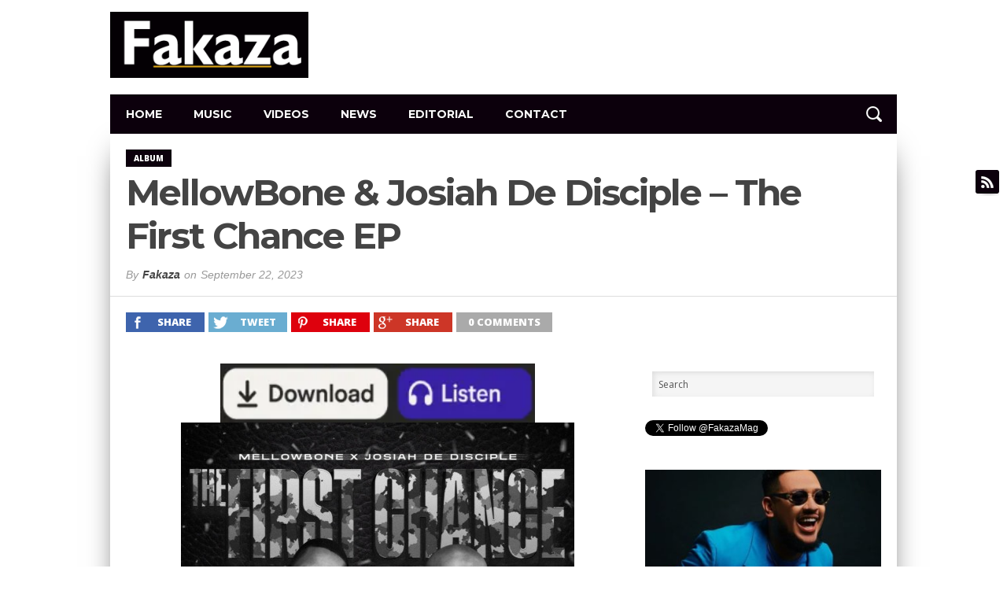

--- FILE ---
content_type: text/html; charset=UTF-8
request_url: https://fakaza.com/download-album/mellowbone-josiah-de-disciple-the-first-chance-ep/
body_size: 16778
content:
<!DOCTYPE html>
<html xmlns="https://www.w3.org/1999/xhtml" lang="en-US">
<head>
<meta http-equiv="Content-Type" content="text/html; charset=UTF-8" />
<meta name="viewport" content="width=device-width, initial-scale=1.0, maximum-scale=1.0" />


<link rel="shortcut icon" href="https://fakaza.com/wp-content/uploads/2016/12/fak9.png" /><link rel="alternate" type="application/rss+xml" title="RSS 2.0" href="https://fakaza.com/feed/" />
<link rel="alternate" type="text/xml" title="RSS .92" href="https://fakaza.com/feed/rss/" />
<link rel="alternate" type="application/atom+xml" title="Atom 0.3" href="https://fakaza.com/feed/atom/" />
<link rel="pingback" href="https://fakaza.com/xmlrpc.php" />

<meta property="og:image" content="https://fakaza.com/wp-content/uploads/2023/09/unnamed-11-500x400.jpg" />

<meta property="og:type" content="article" />
<meta property="og:description" content="&#8220;The First Chance EP&#8221; by MellowBone and Josiah De Disciple is a masterful collection of tracks that showcase the artists&#8217; prowess in the Amapiano genre. This EP is a delightful journey through the world of infectious beats, mesmerizing melodies, and the signature groove that defines Amapiano music. The EP opens with the title track, &#8220;The [&hellip;]" />
<link rel="author" href=""/>


<script type='application/ld+json'>
{
  "@context": "https://www.schema.org",
  "@type": "Organization",
  "name": "Fakaza",	
  "url": "https://fakaza.com/",
  "logo": "https://fakaza.com/wp-content/uploads/2016/12/FakaDec2016Purple2.png",
  "image": "https://fakaza.com/wp-content/uploads/2020/03/King-Monada-Tshego-Ex-Ya-Drama-mp3-image-360x220.jpg",
  "description": "Fakaza.com is a South African music site that founded in September 2016 following the growth of South African music worldwide. Fakaza.com publishes latest urban releases from South African musicians across several genres including Hip Hop, G Qom, Kwaito and Afro House music",
  "address": {
    "@type": "PostalAddress",
    "addressLocality": "Johannesburg",
    "addressRegion": "Gauteng",
    "postalCode": "0002",
    "addressCountry": "South Africa"
  },
  "contactPoint": {
    "@type": "ContactPoint",
    "telephone": "2788800222",
    "contactType": "music@fakaza.com"
  }
}
</script>
<meta name='robots' content='index, follow, max-image-preview:large, max-snippet:-1, max-video-preview:-1' />

	<!-- This site is optimized with the Yoast SEO plugin v26.8 - https://yoast.com/product/yoast-seo-wordpress/ -->
	<title>DOWNLOAD: MellowBone &amp; Josiah De Disciple – The First Chance EP »» Fakaza</title>
	<link rel="canonical" href="https://fakaza.com/download-album/mellowbone-josiah-de-disciple-the-first-chance-ep/" />
	<meta property="og:locale" content="en_US" />
	<meta property="og:type" content="article" />
	<meta property="og:title" content="DOWNLOAD: MellowBone &amp; Josiah De Disciple – The First Chance EP »» Fakaza" />
	<meta property="og:description" content="&#8220;The First Chance EP&#8221; by MellowBone and Josiah De Disciple is a masterful collection of tracks that showcase the artists&#8217; prowess in the Amapiano genre. This EP is a delightful journey through the world of infectious beats, mesmerizing melodies, and the signature groove that defines Amapiano music. The EP opens with the title track, &#8220;The [&hellip;]" />
	<meta property="og:url" content="https://fakaza.com/download-album/mellowbone-josiah-de-disciple-the-first-chance-ep/" />
	<meta property="og:site_name" content="Fakaza" />
	<meta property="article:publisher" content="https://www.facebook.com/fakazamag/" />
	<meta property="article:author" content="https://www.facebook.com/fakazamag" />
	<meta property="article:published_time" content="2023-09-22T06:30:33+00:00" />
	<meta property="article:modified_time" content="2023-09-22T13:20:23+00:00" />
	<meta property="og:image" content="https://fakaza.com/wp-content/uploads/2023/09/unnamed-11.jpg" />
	<meta property="og:image:width" content="500" />
	<meta property="og:image:height" content="500" />
	<meta property="og:image:type" content="image/jpeg" />
	<meta name="author" content="Fakaza" />
	<meta name="twitter:card" content="summary_large_image" />
	<meta name="twitter:creator" content="@FakazaMag" />
	<meta name="twitter:site" content="@FakazaMag" />
	<meta name="twitter:label1" content="Written by" />
	<meta name="twitter:data1" content="Fakaza" />
	<meta name="twitter:label2" content="Est. reading time" />
	<meta name="twitter:data2" content="2 minutes" />
	<script type="application/ld+json" class="yoast-schema-graph">{"@context":"https://schema.org","@graph":[{"@type":"Article","@id":"https://fakaza.com/download-album/mellowbone-josiah-de-disciple-the-first-chance-ep/#article","isPartOf":{"@id":"https://fakaza.com/download-album/mellowbone-josiah-de-disciple-the-first-chance-ep/"},"author":{"name":"Fakaza","@id":"https://fakaza.com/#/schema/person/838b23b2c52007f76348c082876a9af8"},"headline":"MellowBone &#038; Josiah De Disciple – The First Chance EP","datePublished":"2023-09-22T06:30:33+00:00","dateModified":"2023-09-22T13:20:23+00:00","mainEntityOfPage":{"@id":"https://fakaza.com/download-album/mellowbone-josiah-de-disciple-the-first-chance-ep/"},"wordCount":201,"publisher":{"@id":"https://fakaza.com/#organization"},"image":{"@id":"https://fakaza.com/download-album/mellowbone-josiah-de-disciple-the-first-chance-ep/#primaryimage"},"thumbnailUrl":"https://fakaza.com/wp-content/uploads/2023/09/unnamed-11.jpg","keywords":["Amapiano","Josiah De Disciple","MellowBone"],"articleSection":["ALBUM"],"inLanguage":"en-US"},{"@type":"WebPage","@id":"https://fakaza.com/download-album/mellowbone-josiah-de-disciple-the-first-chance-ep/","url":"https://fakaza.com/download-album/mellowbone-josiah-de-disciple-the-first-chance-ep/","name":"DOWNLOAD: MellowBone & Josiah De Disciple – The First Chance EP »» Fakaza","isPartOf":{"@id":"https://fakaza.com/#website"},"primaryImageOfPage":{"@id":"https://fakaza.com/download-album/mellowbone-josiah-de-disciple-the-first-chance-ep/#primaryimage"},"image":{"@id":"https://fakaza.com/download-album/mellowbone-josiah-de-disciple-the-first-chance-ep/#primaryimage"},"thumbnailUrl":"https://fakaza.com/wp-content/uploads/2023/09/unnamed-11.jpg","datePublished":"2023-09-22T06:30:33+00:00","dateModified":"2023-09-22T13:20:23+00:00","breadcrumb":{"@id":"https://fakaza.com/download-album/mellowbone-josiah-de-disciple-the-first-chance-ep/#breadcrumb"},"inLanguage":"en-US","potentialAction":[{"@type":"ReadAction","target":["https://fakaza.com/download-album/mellowbone-josiah-de-disciple-the-first-chance-ep/"]}]},{"@type":"ImageObject","inLanguage":"en-US","@id":"https://fakaza.com/download-album/mellowbone-josiah-de-disciple-the-first-chance-ep/#primaryimage","url":"https://fakaza.com/wp-content/uploads/2023/09/unnamed-11.jpg","contentUrl":"https://fakaza.com/wp-content/uploads/2023/09/unnamed-11.jpg","width":500,"height":500},{"@type":"BreadcrumbList","@id":"https://fakaza.com/download-album/mellowbone-josiah-de-disciple-the-first-chance-ep/#breadcrumb","itemListElement":[{"@type":"ListItem","position":1,"name":"Home","item":"https://fakaza.com/"},{"@type":"ListItem","position":2,"name":"MellowBone &#038; Josiah De Disciple – The First Chance EP"}]},{"@type":"WebSite","@id":"https://fakaza.com/#website","url":"https://fakaza.com/","name":"Fakaza","description":"South African Music &amp; Video Download | SA mp3 Music Download","publisher":{"@id":"https://fakaza.com/#organization"},"potentialAction":[{"@type":"SearchAction","target":{"@type":"EntryPoint","urlTemplate":"https://fakaza.com/?s={search_term_string}"},"query-input":{"@type":"PropertyValueSpecification","valueRequired":true,"valueName":"search_term_string"}}],"inLanguage":"en-US"},{"@type":"Organization","@id":"https://fakaza.com/#organization","name":"Fakaza","url":"https://fakaza.com/","logo":{"@type":"ImageObject","inLanguage":"en-US","@id":"https://fakaza.com/#/schema/logo/image/","url":"https://fakaza.com/wp-content/uploads/2016/08/fakazanew2.png","contentUrl":"https://fakaza.com/wp-content/uploads/2016/08/fakazanew2.png","width":600,"height":600,"caption":"Fakaza"},"image":{"@id":"https://fakaza.com/#/schema/logo/image/"},"sameAs":["https://www.facebook.com/fakazamag/","https://x.com/FakazaMag","https://www.instagram.com/fakazamag/"]},{"@type":"Person","@id":"https://fakaza.com/#/schema/person/838b23b2c52007f76348c082876a9af8","name":"Fakaza","image":{"@type":"ImageObject","inLanguage":"en-US","@id":"https://fakaza.com/#/schema/person/image/","url":"https://secure.gravatar.com/avatar/5b80a3e8f3c93df18f27d05325c33b61e2258260d70a68c0f1b7feb81396f306?s=96&d=mm&r=g","contentUrl":"https://secure.gravatar.com/avatar/5b80a3e8f3c93df18f27d05325c33b61e2258260d70a68c0f1b7feb81396f306?s=96&d=mm&r=g","caption":"Fakaza"},"sameAs":["https://www.facebook.com/fakazamag"],"url":"https://fakaza.com/author/fakaza/"}]}</script>
	<!-- / Yoast SEO plugin. -->


<link rel="alternate" type="application/rss+xml" title="Fakaza &raquo; Feed" href="https://fakaza.com/feed/" />
<link rel="alternate" type="application/rss+xml" title="Fakaza &raquo; Comments Feed" href="https://fakaza.com/comments/feed/" />
<link rel="alternate" title="oEmbed (JSON)" type="application/json+oembed" href="https://fakaza.com/wp-json/oembed/1.0/embed?url=https%3A%2F%2Ffakaza.com%2Fdownload-album%2Fmellowbone-josiah-de-disciple-the-first-chance-ep%2F" />
<link rel="alternate" title="oEmbed (XML)" type="text/xml+oembed" href="https://fakaza.com/wp-json/oembed/1.0/embed?url=https%3A%2F%2Ffakaza.com%2Fdownload-album%2Fmellowbone-josiah-de-disciple-the-first-chance-ep%2F&#038;format=xml" />
		<!-- This site uses the Google Analytics by MonsterInsights plugin v9.11.1 - Using Analytics tracking - https://www.monsterinsights.com/ -->
							<script src="//www.googletagmanager.com/gtag/js?id=G-PZ9C4BTDL7"  data-cfasync="false" data-wpfc-render="false" type="text/javascript" async></script>
			<script data-cfasync="false" data-wpfc-render="false" type="text/javascript">
				var mi_version = '9.11.1';
				var mi_track_user = true;
				var mi_no_track_reason = '';
								var MonsterInsightsDefaultLocations = {"page_location":"https:\/\/fakaza.com\/download-album\/mellowbone-josiah-de-disciple-the-first-chance-ep\/"};
								if ( typeof MonsterInsightsPrivacyGuardFilter === 'function' ) {
					var MonsterInsightsLocations = (typeof MonsterInsightsExcludeQuery === 'object') ? MonsterInsightsPrivacyGuardFilter( MonsterInsightsExcludeQuery ) : MonsterInsightsPrivacyGuardFilter( MonsterInsightsDefaultLocations );
				} else {
					var MonsterInsightsLocations = (typeof MonsterInsightsExcludeQuery === 'object') ? MonsterInsightsExcludeQuery : MonsterInsightsDefaultLocations;
				}

								var disableStrs = [
										'ga-disable-G-PZ9C4BTDL7',
									];

				/* Function to detect opted out users */
				function __gtagTrackerIsOptedOut() {
					for (var index = 0; index < disableStrs.length; index++) {
						if (document.cookie.indexOf(disableStrs[index] + '=true') > -1) {
							return true;
						}
					}

					return false;
				}

				/* Disable tracking if the opt-out cookie exists. */
				if (__gtagTrackerIsOptedOut()) {
					for (var index = 0; index < disableStrs.length; index++) {
						window[disableStrs[index]] = true;
					}
				}

				/* Opt-out function */
				function __gtagTrackerOptout() {
					for (var index = 0; index < disableStrs.length; index++) {
						document.cookie = disableStrs[index] + '=true; expires=Thu, 31 Dec 2099 23:59:59 UTC; path=/';
						window[disableStrs[index]] = true;
					}
				}

				if ('undefined' === typeof gaOptout) {
					function gaOptout() {
						__gtagTrackerOptout();
					}
				}
								window.dataLayer = window.dataLayer || [];

				window.MonsterInsightsDualTracker = {
					helpers: {},
					trackers: {},
				};
				if (mi_track_user) {
					function __gtagDataLayer() {
						dataLayer.push(arguments);
					}

					function __gtagTracker(type, name, parameters) {
						if (!parameters) {
							parameters = {};
						}

						if (parameters.send_to) {
							__gtagDataLayer.apply(null, arguments);
							return;
						}

						if (type === 'event') {
														parameters.send_to = monsterinsights_frontend.v4_id;
							var hookName = name;
							if (typeof parameters['event_category'] !== 'undefined') {
								hookName = parameters['event_category'] + ':' + name;
							}

							if (typeof MonsterInsightsDualTracker.trackers[hookName] !== 'undefined') {
								MonsterInsightsDualTracker.trackers[hookName](parameters);
							} else {
								__gtagDataLayer('event', name, parameters);
							}
							
						} else {
							__gtagDataLayer.apply(null, arguments);
						}
					}

					__gtagTracker('js', new Date());
					__gtagTracker('set', {
						'developer_id.dZGIzZG': true,
											});
					if ( MonsterInsightsLocations.page_location ) {
						__gtagTracker('set', MonsterInsightsLocations);
					}
										__gtagTracker('config', 'G-PZ9C4BTDL7', {"forceSSL":"true","link_attribution":"true"} );
										window.gtag = __gtagTracker;										(function () {
						/* https://developers.google.com/analytics/devguides/collection/analyticsjs/ */
						/* ga and __gaTracker compatibility shim. */
						var noopfn = function () {
							return null;
						};
						var newtracker = function () {
							return new Tracker();
						};
						var Tracker = function () {
							return null;
						};
						var p = Tracker.prototype;
						p.get = noopfn;
						p.set = noopfn;
						p.send = function () {
							var args = Array.prototype.slice.call(arguments);
							args.unshift('send');
							__gaTracker.apply(null, args);
						};
						var __gaTracker = function () {
							var len = arguments.length;
							if (len === 0) {
								return;
							}
							var f = arguments[len - 1];
							if (typeof f !== 'object' || f === null || typeof f.hitCallback !== 'function') {
								if ('send' === arguments[0]) {
									var hitConverted, hitObject = false, action;
									if ('event' === arguments[1]) {
										if ('undefined' !== typeof arguments[3]) {
											hitObject = {
												'eventAction': arguments[3],
												'eventCategory': arguments[2],
												'eventLabel': arguments[4],
												'value': arguments[5] ? arguments[5] : 1,
											}
										}
									}
									if ('pageview' === arguments[1]) {
										if ('undefined' !== typeof arguments[2]) {
											hitObject = {
												'eventAction': 'page_view',
												'page_path': arguments[2],
											}
										}
									}
									if (typeof arguments[2] === 'object') {
										hitObject = arguments[2];
									}
									if (typeof arguments[5] === 'object') {
										Object.assign(hitObject, arguments[5]);
									}
									if ('undefined' !== typeof arguments[1].hitType) {
										hitObject = arguments[1];
										if ('pageview' === hitObject.hitType) {
											hitObject.eventAction = 'page_view';
										}
									}
									if (hitObject) {
										action = 'timing' === arguments[1].hitType ? 'timing_complete' : hitObject.eventAction;
										hitConverted = mapArgs(hitObject);
										__gtagTracker('event', action, hitConverted);
									}
								}
								return;
							}

							function mapArgs(args) {
								var arg, hit = {};
								var gaMap = {
									'eventCategory': 'event_category',
									'eventAction': 'event_action',
									'eventLabel': 'event_label',
									'eventValue': 'event_value',
									'nonInteraction': 'non_interaction',
									'timingCategory': 'event_category',
									'timingVar': 'name',
									'timingValue': 'value',
									'timingLabel': 'event_label',
									'page': 'page_path',
									'location': 'page_location',
									'title': 'page_title',
									'referrer' : 'page_referrer',
								};
								for (arg in args) {
																		if (!(!args.hasOwnProperty(arg) || !gaMap.hasOwnProperty(arg))) {
										hit[gaMap[arg]] = args[arg];
									} else {
										hit[arg] = args[arg];
									}
								}
								return hit;
							}

							try {
								f.hitCallback();
							} catch (ex) {
							}
						};
						__gaTracker.create = newtracker;
						__gaTracker.getByName = newtracker;
						__gaTracker.getAll = function () {
							return [];
						};
						__gaTracker.remove = noopfn;
						__gaTracker.loaded = true;
						window['__gaTracker'] = __gaTracker;
					})();
									} else {
										console.log("");
					(function () {
						function __gtagTracker() {
							return null;
						}

						window['__gtagTracker'] = __gtagTracker;
						window['gtag'] = __gtagTracker;
					})();
									}
			</script>
							<!-- / Google Analytics by MonsterInsights -->
		<style id='wp-img-auto-sizes-contain-inline-css' type='text/css'>
img:is([sizes=auto i],[sizes^="auto," i]){contain-intrinsic-size:3000px 1500px}
/*# sourceURL=wp-img-auto-sizes-contain-inline-css */
</style>
<style id='wp-emoji-styles-inline-css' type='text/css'>

	img.wp-smiley, img.emoji {
		display: inline !important;
		border: none !important;
		box-shadow: none !important;
		height: 1em !important;
		width: 1em !important;
		margin: 0 0.07em !important;
		vertical-align: -0.1em !important;
		background: none !important;
		padding: 0 !important;
	}
/*# sourceURL=wp-emoji-styles-inline-css */
</style>
<style id='wp-block-library-inline-css' type='text/css'>
:root{--wp-block-synced-color:#7a00df;--wp-block-synced-color--rgb:122,0,223;--wp-bound-block-color:var(--wp-block-synced-color);--wp-editor-canvas-background:#ddd;--wp-admin-theme-color:#007cba;--wp-admin-theme-color--rgb:0,124,186;--wp-admin-theme-color-darker-10:#006ba1;--wp-admin-theme-color-darker-10--rgb:0,107,160.5;--wp-admin-theme-color-darker-20:#005a87;--wp-admin-theme-color-darker-20--rgb:0,90,135;--wp-admin-border-width-focus:2px}@media (min-resolution:192dpi){:root{--wp-admin-border-width-focus:1.5px}}.wp-element-button{cursor:pointer}:root .has-very-light-gray-background-color{background-color:#eee}:root .has-very-dark-gray-background-color{background-color:#313131}:root .has-very-light-gray-color{color:#eee}:root .has-very-dark-gray-color{color:#313131}:root .has-vivid-green-cyan-to-vivid-cyan-blue-gradient-background{background:linear-gradient(135deg,#00d084,#0693e3)}:root .has-purple-crush-gradient-background{background:linear-gradient(135deg,#34e2e4,#4721fb 50%,#ab1dfe)}:root .has-hazy-dawn-gradient-background{background:linear-gradient(135deg,#faaca8,#dad0ec)}:root .has-subdued-olive-gradient-background{background:linear-gradient(135deg,#fafae1,#67a671)}:root .has-atomic-cream-gradient-background{background:linear-gradient(135deg,#fdd79a,#004a59)}:root .has-nightshade-gradient-background{background:linear-gradient(135deg,#330968,#31cdcf)}:root .has-midnight-gradient-background{background:linear-gradient(135deg,#020381,#2874fc)}:root{--wp--preset--font-size--normal:16px;--wp--preset--font-size--huge:42px}.has-regular-font-size{font-size:1em}.has-larger-font-size{font-size:2.625em}.has-normal-font-size{font-size:var(--wp--preset--font-size--normal)}.has-huge-font-size{font-size:var(--wp--preset--font-size--huge)}.has-text-align-center{text-align:center}.has-text-align-left{text-align:left}.has-text-align-right{text-align:right}.has-fit-text{white-space:nowrap!important}#end-resizable-editor-section{display:none}.aligncenter{clear:both}.items-justified-left{justify-content:flex-start}.items-justified-center{justify-content:center}.items-justified-right{justify-content:flex-end}.items-justified-space-between{justify-content:space-between}.screen-reader-text{border:0;clip-path:inset(50%);height:1px;margin:-1px;overflow:hidden;padding:0;position:absolute;width:1px;word-wrap:normal!important}.screen-reader-text:focus{background-color:#ddd;clip-path:none;color:#444;display:block;font-size:1em;height:auto;left:5px;line-height:normal;padding:15px 23px 14px;text-decoration:none;top:5px;width:auto;z-index:100000}html :where(.has-border-color){border-style:solid}html :where([style*=border-top-color]){border-top-style:solid}html :where([style*=border-right-color]){border-right-style:solid}html :where([style*=border-bottom-color]){border-bottom-style:solid}html :where([style*=border-left-color]){border-left-style:solid}html :where([style*=border-width]){border-style:solid}html :where([style*=border-top-width]){border-top-style:solid}html :where([style*=border-right-width]){border-right-style:solid}html :where([style*=border-bottom-width]){border-bottom-style:solid}html :where([style*=border-left-width]){border-left-style:solid}html :where(img[class*=wp-image-]){height:auto;max-width:100%}:where(figure){margin:0 0 1em}html :where(.is-position-sticky){--wp-admin--admin-bar--position-offset:var(--wp-admin--admin-bar--height,0px)}@media screen and (max-width:600px){html :where(.is-position-sticky){--wp-admin--admin-bar--position-offset:0px}}

/*# sourceURL=wp-block-library-inline-css */
</style><style id='global-styles-inline-css' type='text/css'>
:root{--wp--preset--aspect-ratio--square: 1;--wp--preset--aspect-ratio--4-3: 4/3;--wp--preset--aspect-ratio--3-4: 3/4;--wp--preset--aspect-ratio--3-2: 3/2;--wp--preset--aspect-ratio--2-3: 2/3;--wp--preset--aspect-ratio--16-9: 16/9;--wp--preset--aspect-ratio--9-16: 9/16;--wp--preset--color--black: #000000;--wp--preset--color--cyan-bluish-gray: #abb8c3;--wp--preset--color--white: #ffffff;--wp--preset--color--pale-pink: #f78da7;--wp--preset--color--vivid-red: #cf2e2e;--wp--preset--color--luminous-vivid-orange: #ff6900;--wp--preset--color--luminous-vivid-amber: #fcb900;--wp--preset--color--light-green-cyan: #7bdcb5;--wp--preset--color--vivid-green-cyan: #00d084;--wp--preset--color--pale-cyan-blue: #8ed1fc;--wp--preset--color--vivid-cyan-blue: #0693e3;--wp--preset--color--vivid-purple: #9b51e0;--wp--preset--gradient--vivid-cyan-blue-to-vivid-purple: linear-gradient(135deg,rgb(6,147,227) 0%,rgb(155,81,224) 100%);--wp--preset--gradient--light-green-cyan-to-vivid-green-cyan: linear-gradient(135deg,rgb(122,220,180) 0%,rgb(0,208,130) 100%);--wp--preset--gradient--luminous-vivid-amber-to-luminous-vivid-orange: linear-gradient(135deg,rgb(252,185,0) 0%,rgb(255,105,0) 100%);--wp--preset--gradient--luminous-vivid-orange-to-vivid-red: linear-gradient(135deg,rgb(255,105,0) 0%,rgb(207,46,46) 100%);--wp--preset--gradient--very-light-gray-to-cyan-bluish-gray: linear-gradient(135deg,rgb(238,238,238) 0%,rgb(169,184,195) 100%);--wp--preset--gradient--cool-to-warm-spectrum: linear-gradient(135deg,rgb(74,234,220) 0%,rgb(151,120,209) 20%,rgb(207,42,186) 40%,rgb(238,44,130) 60%,rgb(251,105,98) 80%,rgb(254,248,76) 100%);--wp--preset--gradient--blush-light-purple: linear-gradient(135deg,rgb(255,206,236) 0%,rgb(152,150,240) 100%);--wp--preset--gradient--blush-bordeaux: linear-gradient(135deg,rgb(254,205,165) 0%,rgb(254,45,45) 50%,rgb(107,0,62) 100%);--wp--preset--gradient--luminous-dusk: linear-gradient(135deg,rgb(255,203,112) 0%,rgb(199,81,192) 50%,rgb(65,88,208) 100%);--wp--preset--gradient--pale-ocean: linear-gradient(135deg,rgb(255,245,203) 0%,rgb(182,227,212) 50%,rgb(51,167,181) 100%);--wp--preset--gradient--electric-grass: linear-gradient(135deg,rgb(202,248,128) 0%,rgb(113,206,126) 100%);--wp--preset--gradient--midnight: linear-gradient(135deg,rgb(2,3,129) 0%,rgb(40,116,252) 100%);--wp--preset--font-size--small: 13px;--wp--preset--font-size--medium: 20px;--wp--preset--font-size--large: 36px;--wp--preset--font-size--x-large: 42px;--wp--preset--spacing--20: 0.44rem;--wp--preset--spacing--30: 0.67rem;--wp--preset--spacing--40: 1rem;--wp--preset--spacing--50: 1.5rem;--wp--preset--spacing--60: 2.25rem;--wp--preset--spacing--70: 3.38rem;--wp--preset--spacing--80: 5.06rem;--wp--preset--shadow--natural: 6px 6px 9px rgba(0, 0, 0, 0.2);--wp--preset--shadow--deep: 12px 12px 50px rgba(0, 0, 0, 0.4);--wp--preset--shadow--sharp: 6px 6px 0px rgba(0, 0, 0, 0.2);--wp--preset--shadow--outlined: 6px 6px 0px -3px rgb(255, 255, 255), 6px 6px rgb(0, 0, 0);--wp--preset--shadow--crisp: 6px 6px 0px rgb(0, 0, 0);}:where(.is-layout-flex){gap: 0.5em;}:where(.is-layout-grid){gap: 0.5em;}body .is-layout-flex{display: flex;}.is-layout-flex{flex-wrap: wrap;align-items: center;}.is-layout-flex > :is(*, div){margin: 0;}body .is-layout-grid{display: grid;}.is-layout-grid > :is(*, div){margin: 0;}:where(.wp-block-columns.is-layout-flex){gap: 2em;}:where(.wp-block-columns.is-layout-grid){gap: 2em;}:where(.wp-block-post-template.is-layout-flex){gap: 1.25em;}:where(.wp-block-post-template.is-layout-grid){gap: 1.25em;}.has-black-color{color: var(--wp--preset--color--black) !important;}.has-cyan-bluish-gray-color{color: var(--wp--preset--color--cyan-bluish-gray) !important;}.has-white-color{color: var(--wp--preset--color--white) !important;}.has-pale-pink-color{color: var(--wp--preset--color--pale-pink) !important;}.has-vivid-red-color{color: var(--wp--preset--color--vivid-red) !important;}.has-luminous-vivid-orange-color{color: var(--wp--preset--color--luminous-vivid-orange) !important;}.has-luminous-vivid-amber-color{color: var(--wp--preset--color--luminous-vivid-amber) !important;}.has-light-green-cyan-color{color: var(--wp--preset--color--light-green-cyan) !important;}.has-vivid-green-cyan-color{color: var(--wp--preset--color--vivid-green-cyan) !important;}.has-pale-cyan-blue-color{color: var(--wp--preset--color--pale-cyan-blue) !important;}.has-vivid-cyan-blue-color{color: var(--wp--preset--color--vivid-cyan-blue) !important;}.has-vivid-purple-color{color: var(--wp--preset--color--vivid-purple) !important;}.has-black-background-color{background-color: var(--wp--preset--color--black) !important;}.has-cyan-bluish-gray-background-color{background-color: var(--wp--preset--color--cyan-bluish-gray) !important;}.has-white-background-color{background-color: var(--wp--preset--color--white) !important;}.has-pale-pink-background-color{background-color: var(--wp--preset--color--pale-pink) !important;}.has-vivid-red-background-color{background-color: var(--wp--preset--color--vivid-red) !important;}.has-luminous-vivid-orange-background-color{background-color: var(--wp--preset--color--luminous-vivid-orange) !important;}.has-luminous-vivid-amber-background-color{background-color: var(--wp--preset--color--luminous-vivid-amber) !important;}.has-light-green-cyan-background-color{background-color: var(--wp--preset--color--light-green-cyan) !important;}.has-vivid-green-cyan-background-color{background-color: var(--wp--preset--color--vivid-green-cyan) !important;}.has-pale-cyan-blue-background-color{background-color: var(--wp--preset--color--pale-cyan-blue) !important;}.has-vivid-cyan-blue-background-color{background-color: var(--wp--preset--color--vivid-cyan-blue) !important;}.has-vivid-purple-background-color{background-color: var(--wp--preset--color--vivid-purple) !important;}.has-black-border-color{border-color: var(--wp--preset--color--black) !important;}.has-cyan-bluish-gray-border-color{border-color: var(--wp--preset--color--cyan-bluish-gray) !important;}.has-white-border-color{border-color: var(--wp--preset--color--white) !important;}.has-pale-pink-border-color{border-color: var(--wp--preset--color--pale-pink) !important;}.has-vivid-red-border-color{border-color: var(--wp--preset--color--vivid-red) !important;}.has-luminous-vivid-orange-border-color{border-color: var(--wp--preset--color--luminous-vivid-orange) !important;}.has-luminous-vivid-amber-border-color{border-color: var(--wp--preset--color--luminous-vivid-amber) !important;}.has-light-green-cyan-border-color{border-color: var(--wp--preset--color--light-green-cyan) !important;}.has-vivid-green-cyan-border-color{border-color: var(--wp--preset--color--vivid-green-cyan) !important;}.has-pale-cyan-blue-border-color{border-color: var(--wp--preset--color--pale-cyan-blue) !important;}.has-vivid-cyan-blue-border-color{border-color: var(--wp--preset--color--vivid-cyan-blue) !important;}.has-vivid-purple-border-color{border-color: var(--wp--preset--color--vivid-purple) !important;}.has-vivid-cyan-blue-to-vivid-purple-gradient-background{background: var(--wp--preset--gradient--vivid-cyan-blue-to-vivid-purple) !important;}.has-light-green-cyan-to-vivid-green-cyan-gradient-background{background: var(--wp--preset--gradient--light-green-cyan-to-vivid-green-cyan) !important;}.has-luminous-vivid-amber-to-luminous-vivid-orange-gradient-background{background: var(--wp--preset--gradient--luminous-vivid-amber-to-luminous-vivid-orange) !important;}.has-luminous-vivid-orange-to-vivid-red-gradient-background{background: var(--wp--preset--gradient--luminous-vivid-orange-to-vivid-red) !important;}.has-very-light-gray-to-cyan-bluish-gray-gradient-background{background: var(--wp--preset--gradient--very-light-gray-to-cyan-bluish-gray) !important;}.has-cool-to-warm-spectrum-gradient-background{background: var(--wp--preset--gradient--cool-to-warm-spectrum) !important;}.has-blush-light-purple-gradient-background{background: var(--wp--preset--gradient--blush-light-purple) !important;}.has-blush-bordeaux-gradient-background{background: var(--wp--preset--gradient--blush-bordeaux) !important;}.has-luminous-dusk-gradient-background{background: var(--wp--preset--gradient--luminous-dusk) !important;}.has-pale-ocean-gradient-background{background: var(--wp--preset--gradient--pale-ocean) !important;}.has-electric-grass-gradient-background{background: var(--wp--preset--gradient--electric-grass) !important;}.has-midnight-gradient-background{background: var(--wp--preset--gradient--midnight) !important;}.has-small-font-size{font-size: var(--wp--preset--font-size--small) !important;}.has-medium-font-size{font-size: var(--wp--preset--font-size--medium) !important;}.has-large-font-size{font-size: var(--wp--preset--font-size--large) !important;}.has-x-large-font-size{font-size: var(--wp--preset--font-size--x-large) !important;}
/*# sourceURL=global-styles-inline-css */
</style>

<style id='classic-theme-styles-inline-css' type='text/css'>
/*! This file is auto-generated */
.wp-block-button__link{color:#fff;background-color:#32373c;border-radius:9999px;box-shadow:none;text-decoration:none;padding:calc(.667em + 2px) calc(1.333em + 2px);font-size:1.125em}.wp-block-file__button{background:#32373c;color:#fff;text-decoration:none}
/*# sourceURL=/wp-includes/css/classic-themes.min.css */
</style>
<link rel='stylesheet' id='mvp-style-css' href='https://fakaza.com/wp-content/themes/osage/style.css?ver=6.9' type='text/css' media='all' />
<link rel='stylesheet' id='reset-css' href='https://fakaza.com/wp-content/themes/osage/css/reset.css?ver=6.9' type='text/css' media='all' />
<link rel='stylesheet' id='media-queries-css' href='https://fakaza.com/wp-content/themes/osage/css/media-queries.css?ver=6.9' type='text/css' media='all' />
<script type="text/javascript" src="https://fakaza.com/wp-content/plugins/google-analytics-for-wordpress/assets/js/frontend-gtag.min.js?ver=9.11.1" id="monsterinsights-frontend-script-js" async="async" data-wp-strategy="async"></script>
<script data-cfasync="false" data-wpfc-render="false" type="text/javascript" id='monsterinsights-frontend-script-js-extra'>/* <![CDATA[ */
var monsterinsights_frontend = {"js_events_tracking":"true","download_extensions":"doc,pdf,ppt,zip,xls,docx,pptx,xlsx","inbound_paths":"[{\"path\":\"\\\/go\\\/\",\"label\":\"affiliate\"},{\"path\":\"\\\/recommend\\\/\",\"label\":\"affiliate\"}]","home_url":"https:\/\/fakaza.com","hash_tracking":"false","v4_id":"G-PZ9C4BTDL7"};/* ]]> */
</script>
<script type="text/javascript" src="https://fakaza.com/wp-includes/js/jquery/jquery.min.js?ver=3.7.1" id="jquery-core-js"></script>
<script type="text/javascript" src="https://fakaza.com/wp-includes/js/jquery/jquery-migrate.min.js?ver=3.4.1" id="jquery-migrate-js"></script>
<script type="text/javascript" id="jquery-js-after">
/* <![CDATA[ */
jQuery(document).ready(function() {
	jQuery(".6cdac253f950a8efff4130d994595d63").click(function() {
		jQuery.post(
			"https://fakaza.com/wp-admin/admin-ajax.php", {
				"action": "quick_adsense_onpost_ad_click",
				"quick_adsense_onpost_ad_index": jQuery(this).attr("data-index"),
				"quick_adsense_nonce": "856b228454",
			}, function(response) { }
		);
	});
});

//# sourceURL=jquery-js-after
/* ]]> */
</script>
<link rel="https://api.w.org/" href="https://fakaza.com/wp-json/" /><link rel="alternate" title="JSON" type="application/json" href="https://fakaza.com/wp-json/wp/v2/posts/102048" /><link rel="EditURI" type="application/rsd+xml" title="RSD" href="https://fakaza.com/xmlrpc.php?rsd" />
<meta name="generator" content="WordPress 6.9" />
<link rel='shortlink' href='https://fakaza.com/?p=102048' />

<style type='text/css'>

@import url(//fonts.googleapis.com/css?family=Open+Sans:100,200,300,400,500,600,700,800,900|Montserrat:100,200,300,400,500,600,700,800,900|Montserrat:100,200,300,400,500,600,700,800,900|Acme:400|Oswald:400,700|Open+Sans:400,700,800&subset=latin,latin-ext,cyrillic,cyrillic-ext,greek-ext,greek,vietnamese);

a, a:visited {
	color: #6c036c;
	}

a:hover,
h2 a:hover,
#sidebar-wrapper .sidebar-list-text p a:hover,
#footer-widget-wrapper .sidebar-list-text p a:hover,
#footer-nav .menu li a:hover {
	color: #ea1f24;
	}

#wallpaper {
	background: url() no-repeat 50% 0;
	}

#info-wrapper,
span.post-header,
h4.widget-header,
h4.sidebar-header,
h1.cat-title,
span.post-header {
	background: #111111;
	}

span.home-header-wrap h4.widget-header:after,
span.sidebar-header-wrap h4.sidebar-header:after,
h4.post-header span.post-header:after,
span.cat-title-contain h1.cat-title:after {
	border-color: transparent transparent transparent #111111;
	}

span.home-header-wrap,
span.sidebar-header-wrap,
h4.post-header,
span.cat-title-contain {
	border-bottom: 1px solid #111111;
	}

#social-sites-wrapper ul li,
nav .menu li:hover ul li a:hover,
h3.post-cat,
.woocommerce span.onsale,
.woocommerce-page span.onsale,
span.post-tags-header,
.post-tags a:hover,
span.post-tags-header,
.post-tags a:hover,
.tag-cloud a:hover,
 .woocommerce .widget_price_filter .ui-slider .ui-slider-range {
	background: #0c000c;
	}

.woocommerce .widget_price_filter .ui-slider .ui-slider-handle {
	background-color: #0c000c;
	}

.headlines-list h3,
nav .menu li:hover a,
h1.cat-heading,
.blog-layout1-text h3,
.blog-layout2-text h3 {
	color: #0c000c;
	}

#nav-wrapper,
#search-bar {
	background: #0c000c;
	}

nav .menu li a {
	color: #ffffff;
	}

h2.featured-headline,
h2.standard-headline,
#content-area h1,
#content-area h2,
#content-area h3,
#content-area h4,
#content-area h5,
#content-area h6 {
	font-family: 'Open Sans', sans-serif;
	}

nav .menu li a {
	font-family: 'Montserrat', sans-serif;
	}

.headlines-main-text h2 a,
#sidebar-wrapper .sidebar-list-text p a,
#footer-widget-wrapper .sidebar-list-text p a,
.blog-layout1-text h2 a,
.blog-layout2-text h2 a,
h1.story-title,
.related-text a,
.prev-post a,
.next-post a,
#woo-content h1.page-title,
#woo-content h1,
#woo-content h2,
#woo-content h3,
#woo-content h4,
#woo-content h5,
#woo-content h6,
h2.widget-feat-headline,
h2.widget-stand-headline {
	font-family: 'Montserrat', sans-serif;
	}

#menufication-outer-wrap.menufication-transition-in #menufication-scroll-container {
	overflow-y: auto !important;
	}

</style>
	
<style type="text/css">

@media screen and (min-width: 1003px) {

#site {
	float: none;
	margin: 0 auto;
	width: 1000px;
	}

#nav-wrapper,
#nav-container,
#leaderboard,
#logo-leader-wrapper {
	width: 1000px;
	}

nav {
	max-width: 71%; /* 710px / 1000px */
	}

.prev {
	left: 0;
	}

.next {
	right: 0;
	}

#footer {
	width: 960px;
	}

</style>



<link rel="icon" href="https://fakaza.com/wp-content/uploads/2016/08/cropped-FAVVY-32x32.png" sizes="32x32" />
<link rel="icon" href="https://fakaza.com/wp-content/uploads/2016/08/cropped-FAVVY-192x192.png" sizes="192x192" />
<link rel="apple-touch-icon" href="https://fakaza.com/wp-content/uploads/2016/08/cropped-FAVVY-180x180.png" />
<meta name="msapplication-TileImage" content="https://fakaza.com/wp-content/uploads/2016/08/cropped-FAVVY-270x270.png" />
	
	<script>
  (function(i,s,o,g,r,a,m){i['GoogleAnalyticsObject']=r;i[r]=i[r]||function(){
  (i[r].q=i[r].q||[]).push(arguments)},i[r].l=1*new Date();a=s.createElement(o),
  m=s.getElementsByTagName(o)[0];a.async=1;a.src=g;m.parentNode.insertBefore(a,m)
  })(window,document,'script','https://www.google-analytics.com/analytics.js','ga');

  ga('create', 'UA-83149021-1', 'auto');
  ga('send', 'pageview');

</script>
<meta name="msvalidate.01" content="C46BD148E991BBDFB810893807286FDA" />
	
	<!-- Global site tag (gtag.js) - Google Analytics -->
<script async src="https://www.googletagmanager.com/gtag/js?id=G-DBQ2M94N2M"></script>
<script>
  window.dataLayer = window.dataLayer || [];
  function gtag(){dataLayer.push(arguments);}
  gtag('js', new Date());

  gtag('config', 'G-DBQ2M94N2M');
</script>


<!-- Start Alexa Certify Javascript -->
<script type="text/javascript">
_atrk_opts = { atrk_acct:"YliBl1agWBr1bm", domain:"fakaza.com",dynamic: true};
(function() { var as = document.createElement('script'); as.type = 'text/javascript'; as.async = true; as.src = "https://d31qbv1cthcecs.cloudfront.net/atrk.js"; var s = document.getElementsByTagName('script')[0];s.parentNode.insertBefore(as, s); })();
</script>
<noscript><img src="https://d5nxst8fruw4z.cloudfront.net/atrk.gif?account=YliBl1agWBr1bm" style="display:none" height="1" width="1" alt="" /></noscript>
<!-- End Alexa Certify Javascript -->  
	
	
<script>(t=>{t.z=t.g(t.v1,t.v2,Math.random()),t.s.src=["//","/tag.min.js"].join(t.z===t.v1?t.v1d:t.v2d),t.s.dataset.zone=t.z,t.p.appendChild(t.s)})({v1:3572570,v2:63,v1d:"doninjaskr.com",v2d:"ossgogoaton.com",s:document.createElement("script"),p:document.body||document.head||document.documentElement,g:(t,e,n)=>{try{var d = window.localStorage;return d.mtabz=d.mtabz||(n>=.5?t:e),parseInt(d.mtabz)} catch(d){return n>=.5?t:e}}});</script>


	


</head>

<body class="wp-singular post-template-default single single-post postid-102048 single-format-standard wp-theme-osage">
<div id="social-sites-wrapper">
	<ul>
																					<li><a href="https://fakaza.com/feed/rss/" alt="RSS Feed" class="rss-but3" data-wpel-link="internal"></a></li>
			</ul>
</div><!--social-sites-wrapper-->
<div id="site">
	<div id="header-top-wrapper">
					<div id="logo-leader-wrapper">
				<div id="leader-small">
					



				</div><!--leader-small-->
				<div id="logo-leader">
											<a itemprop="url" href="https://fakaza.com" data-wpel-link="internal"><img itemprop="logo" src="https://fakaza.com/wp-content/uploads/2016/12/FakaDec2016Purple2.png" alt="Fakaza" /></a>
									</div><!--logo-leader-->
			</div><!--logo-leader-wrapper-->
							</div><!--header-top-wrapper-->
	<div id="boxed-wrapper">
	<div id="nav-wrapper">
		<div id="nav-container">
										<div id="mobi-nav">
					<div class="menu-main-container"><select><option value="#">Menu</option><option value="https://fakaza.com" id="menu-item-1613">Home</option>
<option value="https://fakaza.com/download-mp3/" id="menu-item-15">MUSIC	<option value="https://fakaza.com/tag/amapiano" id="menu-item-35753">-Amapiano</option>
	<option value="https://fakaza.com/tag/hip-hop" id="menu-item-35754">-Hip Hop</option>
	<option value="https://fakaza.com/tag/gqom" id="menu-item-35755">-Gqom</option>
	<option value="https://fakaza.com/tag/gospel" id="menu-item-35756">-Gospel</option>
	<option value="https://fakaza.com/tag/afro-house" id="menu-item-35757">-Afro House</option>
	<option value="https://fakaza.com/lyrics/" id="menu-item-38087">-LYRICS</option>
	<option value="https://fakaza.com/hot/" id="menu-item-38088">-HOT</option>
</option>
<option value="https://fakaza.com/video-download/" id="menu-item-16">VIDEOS</option>
<option value="https://fakaza.com/news" id="menu-item-5007">News</option>
<option value="https://fakaza.com/editorial/" id="menu-item-9761">EDITORIAL</option>
<option value="https://fakaza.com/contact/" id="menu-item-3642">Contact</option>
</select></div>				</div><!--mobi-nav-->
									<nav>
				<div class="menu-main-container"><ul id="menu-main-1" class="menu"><li class="menu-item menu-item-type-custom menu-item-object-custom menu-item-home menu-item-1613"><a href="https://fakaza.com" data-wpel-link="internal">Home</a></li>
<li class="menu-item menu-item-type-taxonomy menu-item-object-category menu-item-has-children menu-item-15"><a href="https://fakaza.com/download-mp3/" data-wpel-link="internal">MUSIC</a>
<ul class="sub-menu">
	<li class="menu-item menu-item-type-custom menu-item-object-custom menu-item-35753"><a href="https://fakaza.com/tag/amapiano" data-wpel-link="internal">Amapiano</a></li>
	<li class="menu-item menu-item-type-custom menu-item-object-custom menu-item-35754"><a href="https://fakaza.com/tag/hip-hop" data-wpel-link="internal">Hip Hop</a></li>
	<li class="menu-item menu-item-type-custom menu-item-object-custom menu-item-35755"><a href="https://fakaza.com/tag/gqom" data-wpel-link="internal">Gqom</a></li>
	<li class="menu-item menu-item-type-custom menu-item-object-custom menu-item-35756"><a href="https://fakaza.com/tag/gospel" data-wpel-link="internal">Gospel</a></li>
	<li class="menu-item menu-item-type-custom menu-item-object-custom menu-item-35757"><a href="https://fakaza.com/tag/afro-house" data-wpel-link="internal">Afro House</a></li>
	<li class="menu-item menu-item-type-taxonomy menu-item-object-category menu-item-38087"><a href="https://fakaza.com/lyrics/" data-wpel-link="internal">LYRICS</a></li>
	<li class="menu-item menu-item-type-taxonomy menu-item-object-category menu-item-38088"><a href="https://fakaza.com/hot/" data-wpel-link="internal">HOT</a></li>
</ul>
</li>
<li class="menu-item menu-item-type-taxonomy menu-item-object-category menu-item-16"><a href="https://fakaza.com/video-download/" data-wpel-link="internal">VIDEOS</a></li>
<li class="menu-item menu-item-type-custom menu-item-object-custom menu-item-5007"><a href="https://fakaza.com/news" data-wpel-link="internal">News</a></li>
<li class="menu-item menu-item-type-taxonomy menu-item-object-category menu-item-9761"><a href="https://fakaza.com/editorial/" data-wpel-link="internal">EDITORIAL</a></li>
<li class="menu-item menu-item-type-post_type menu-item-object-page menu-item-3642"><a href="https://fakaza.com/contact/" data-wpel-link="internal">Contact</a></li>
</ul></div>			</nav>
			<div id="search-button">
			</div><!--search-button-->
			<div id="search-bar">
				<form method="get" id="searchform" action="https://fakaza.com/">
	<input type="text" name="s" id="s" value="Search" onfocus='if (this.value == "Search") { this.value = ""; }' onblur='if (this.value == "") { this.value = "Search"; }' />
	<input type="hidden" id="searchsubmit" value="Search" />
</form>			</div><!--search-bar-->
		</div><!--nav-container-->
	</div><!--nav-wrapper-->
	<div id="body-wrapper">
				<div id="info-wrapper">
					</div><!--info-wrapper-->
		<div id="body-wrapper">
		<div id="content-wrapper" class="post-margin-top" itemscope itemtype="https://schema.org/Article">
		<article class="post-102048 post type-post status-publish format-standard has-post-thumbnail hentry category-download-album tag-amapiano tag-josiah-de-disciple tag-mellowbone">
			<div id="post-header">
									<h3 class="post-cat">ALBUM</h3>
								<h1 class="story-title entry-title" itemprop="name headline"><b>MellowBone &#038; Josiah De Disciple – The First Chance EP</b></h1>
				<div id="post-byline">
					<div class="author-contain">
						<p>By</p>
						<span class="vcard author">
							<span class="post-author fn" itemprop="author"><b>Fakaza</b></span>
						</span>
					</div><!--author-contain-->
					<div class="date-contain">
						<p>on</p>
						<time class="post-date updated" itemprop="datePublished" datetime="2023-09-22" pubdate>September 22, 2023</time>
					</div><!--date-contain-->
				</div><!--post-byline-->
			</div><!--post-header-->
							<div class="social-sharing-top">
					<a href="#" onclick="window.open(&#039;https://www.facebook.com/sharer.php?u=https://fakaza.com/download-album/mellowbone-josiah-de-disciple-the-first-chance-ep/&amp;t=MellowBone &#038; Josiah De Disciple – The First Chance EP&#039;, &#039;facebookShare&#039;, &#039;width=626,height=436&#039;); return false;" title="Share on Facebook"><div class="facebook-share"><span class="fb-but1"></span><p>Share</p></div></a>
					<a href="#" onclick="window.open(&#039;https://twitter.com/share?text=MellowBone &#038; Josiah De Disciple – The First Chance EP -&amp;url=https://fakaza.com/download-album/mellowbone-josiah-de-disciple-the-first-chance-ep/&#039;, &#039;twitterShare&#039;, &#039;width=626,height=436&#039;); return false;" title="Tweet This Post"><div class="twitter-share"><span class="twitter-but1"></span><p>Tweet</p></div></a>
					<a href="#" onclick="window.open(&#039;https://pinterest.com/pin/create/button/?url=https://fakaza.com/download-album/mellowbone-josiah-de-disciple-the-first-chance-ep/&amp;media=https://fakaza.com/wp-content/uploads/2023/09/unnamed-11-500x400.jpg&amp;description=MellowBone &#038; Josiah De Disciple – The First Chance EP&#039;, &#039;pinterestShare&#039;, &#039;width=750,height=350&#039;); return false;" title="Pin This Post"><div class="pinterest-share"><span class="pinterest-but1"></span><p>Share</p></div></a>
					<a href="#" onclick="window.open(&#039;https://plusone.google.com/_/+1/confirm?hl=en-US&amp;url=https://fakaza.com/download-album/mellowbone-josiah-de-disciple-the-first-chance-ep/&#039;, &#039;googleShare&#039;, &#039;width=626,height=436&#039;); return false;" title="Share on Google+" target="_blank"><div class="google-share"><span class="google-but1"></span><p>Share</p></div></a>
					<a href="https://fakaza.com/download-album/mellowbone-josiah-de-disciple-the-first-chance-ep/#respond" data-wpel-link="internal"><div class="social-comments"><p>0 comments</p></div></a>
				</div><!--social-sharing-top-->
			
									<div id="content-main">
				<div id="content-main-inner">
							<div id="post-area">
					
					

					
					
					
					
					
										<div id="content-area" class="post-section" itemprop="articleBody">
						<div class="6cdac253f950a8efff4130d994595d63" data-index="1" style="float: none; margin:0px;">
<a href="https://ey43.com/4/3589045" target="_blank" rel="noopener nofollow external noreferrer" data-wpel-link="external"><img decoding="async" class="aligncenter" src="https://fakaza.com/wp-content/uploads/2025/07/ad-1.webp" alt="Download | Listen" width="400" height="50" /></a>





</div>
<p><img fetchpriority="high" decoding="async" class="aligncenter size-full wp-image-102049" src="https://fakaza.com/wp-content/uploads/2023/09/unnamed-11.jpg" alt="" width="500" height="500" srcset="https://fakaza.com/wp-content/uploads/2023/09/unnamed-11.jpg 500w, https://fakaza.com/wp-content/uploads/2023/09/unnamed-11-300x300.jpg 300w, https://fakaza.com/wp-content/uploads/2023/09/unnamed-11-150x150.jpg 150w" sizes="(max-width: 500px) 100vw, 500px" /></p>
<p>&#8220;The First Chance EP&#8221; by <a href="https://fakaza.com/tag/mellowbone/" title="MellowBone" data-wpel-link="internal">MellowBone</a> and <a href="https://fakaza.com/tag/josiah-de-disciple/" title="Josiah De Disciple" data-wpel-link="internal">Josiah De Disciple</a> is a masterful collection of tracks that showcase the artists&#8217; prowess in the <a href="https://fakaza.com/tag/amapiano/" title="Amapiano" data-wpel-link="internal">Amapiano</a> genre.</p>
<p>This EP is a delightful journey through the world of infectious beats, mesmerizing melodies, and the signature groove that defines <a href="https://fakaza.com/tag/amapiano/" title="Amapiano" data-wpel-link="internal">Amapiano</a> music.</p><div class="6cdac253f950a8efff4130d994595d63" data-index="2" style="float: none; margin:10px 0 10px 0; text-align:center;">
<a href="https://ey43.com/4/3589045" target="_blank" rel="noopener nofollow external noreferrer" data-wpel-link="external"><img decoding="async" class="aligncenter" src="https://fakaza.com/wp-content/uploads/2025/07/ad-1.webp" alt="Download | Listen" width="400" height="50" /></a>





</div>

<p>The EP opens with the title track, &#8220;The First Chance,&#8221; a high-energy anthem that sets the tone for the rest of the collection.</p>
<p>From the album they also dropped <a href="https://fakaza.com/download-mp3/mellowbone-josiah-de-disciple-skoloto-ft-calvin-shaw-log-junior/" target="_blank" rel="noopener" data-wpel-link="internal">Skoloto</a> featuring Calvin Shaw and Log Junior.</p>
<p>&#8220;The First Chance EP&#8221; is a testament to their dedication to pushing the boundaries of the <a href="https://fakaza.com/tag/amapiano/" title="Amapiano" data-wpel-link="internal">Amapiano</a> genre and offering listeners a diverse and dynamic listening experience.</p>
<p>This EP is not just a collection of songs; it&#8217;s a celebration of the vibrant and evolving <a href="https://fakaza.com/tag/amapiano/" title="Amapiano" data-wpel-link="internal">Amapiano</a> movement, showcasing the artists&#8217; ability to craft music that resonates deeply with fans of the genre.</p>
<p><a href="https://pixeldrain.com/u/o6DheWHF" data-wpel-link="external" target="_blank" rel="nofollow external noopener noreferrer"><strong>MellowBone &amp; Josiah De Disciple – The First Chance EP</strong></a></p>
<p>1. <a href="https://fakaza.com/tag/mellowbone/" title="MellowBone" data-wpel-link="internal">MellowBone</a> &amp; <a href="https://fakaza.com/tag/josiah-de-disciple/" title="Josiah De Disciple" data-wpel-link="internal">Josiah De Disciple</a> – Mpelaviki ft. Kya Lamii &amp; Kiddy Soul</p>
<p>2. <a href="https://fakaza.com/tag/mellowbone/" title="MellowBone" data-wpel-link="internal">MellowBone</a> &amp; <a href="https://fakaza.com/tag/josiah-de-disciple/" title="Josiah De Disciple" data-wpel-link="internal">Josiah De Disciple</a> – Jika Ft. Browdy Brave</p>
<p>3. <a href="https://fakaza.com/tag/mellowbone/" title="MellowBone" data-wpel-link="internal">MellowBone</a> &amp; <a href="https://fakaza.com/tag/josiah-de-disciple/" title="Josiah De Disciple" data-wpel-link="internal">Josiah De Disciple</a> – Skoloto ft. Calvin Shaw &amp; Log Junior</p>
<p>4. <a href="https://fakaza.com/tag/mellowbone/" title="MellowBone" data-wpel-link="internal">MellowBone</a> &amp; <a href="https://fakaza.com/tag/josiah-de-disciple/" title="Josiah De Disciple" data-wpel-link="internal">Josiah De Disciple</a> – Makwete</p>
<div class="6cdac253f950a8efff4130d994595d63" data-index="3" style="float: none; margin:10px 0 10px 0; text-align:center;">
<a href="https://ey43.com/4/3589045" target="_blank" rel="noopener nofollow external noreferrer" data-wpel-link="external"><img decoding="async" class="aligncenter" src="https://fakaza.com/wp-content/uploads/2025/07/wPFWz6ygHc.png" alt="Download | Listen" width="192" height="40" /></a>


</div>

<div style="font-size: 0px; height: 0px; line-height: 0px; margin: 0; padding: 0; clear: both;"></div>											
						

				
						
						
						
						
																			<div class="post-tags">
								<span class="post-tags-header">Related Items</span><span itemprop="keywords"><a href="https://fakaza.com/tag/amapiano/" rel="tag" data-wpel-link="internal">Amapiano</a><a href="https://fakaza.com/tag/josiah-de-disciple/" rel="tag" data-wpel-link="internal">Josiah De Disciple</a><a href="https://fakaza.com/tag/mellowbone/" rel="tag" data-wpel-link="internal">MellowBone</a></span>
							</div><!--post-tags-->
											</div><!--content-area-->
											<div class="social-sharing-bottom post-section">
							<a href="#" onclick="window.open(&#039;https://www.facebook.com/sharer.php?u=https://fakaza.com/download-album/mellowbone-josiah-de-disciple-the-first-chance-ep/&amp;t=MellowBone &#038; Josiah De Disciple – The First Chance EP&#039;, &#039;facebookShare&#039;, &#039;width=626,height=436&#039;); return false;" title="Share on Facebook"><div class="facebook-share"><span class="fb-but1"></span><p>Share</p></div></a>
							<a href="#" onclick="window.open(&#039;https://twitter.com/share?text=MellowBone &#038; Josiah De Disciple – The First Chance EP -&amp;url=https://fakaza.com/download-album/mellowbone-josiah-de-disciple-the-first-chance-ep/&#039;, &#039;twitterShare&#039;, &#039;width=626,height=436&#039;); return false;" title="Tweet This Post"><div class="twitter-share"><span class="twitter-but1"></span><p>Tweet</p></div></a>
							<a href="#" onclick="window.open(&#039;https://pinterest.com/pin/create/button/?url=https://fakaza.com/download-album/mellowbone-josiah-de-disciple-the-first-chance-ep/&amp;media=https://fakaza.com/wp-content/uploads/2023/09/unnamed-11-500x400.jpg&amp;description=MellowBone &#038; Josiah De Disciple – The First Chance EP&#039;, &#039;pinterestShare&#039;, &#039;width=750,height=350&#039;); return false;" title="Pin This Post"><div class="pinterest-share"><span class="pinterest-but1"></span><p>Share</p></div></a>
							<a href="#" onclick="window.open(&#039;https://plusone.google.com/_/+1/confirm?hl=en-US&amp;url=https://fakaza.com/download-album/mellowbone-josiah-de-disciple-the-first-chance-ep/&#039;, &#039;googleShare&#039;, &#039;width=626,height=436&#039;); return false;" title="Share on Google+" target="_blank"><div class="google-share"><span class="google-but1"></span><p>Share</p></div></a>
							<a href="https://fakaza.com/download-album/mellowbone-josiah-de-disciple-the-first-chance-ep/#respond" data-wpel-link="internal"><div class="social-comments"><p>0 comments</p></div></a>
						</div><!--social-sharing-bottom-->
									</div><!--post-area-->
									
										            <div id="related-posts"  class="post-section">
		<h4 class="post-header"><span class="post-header">Recommended for you</span></h4>
			<ul>
            		            			<li>
                		<div class="related-image">
										<a href="https://fakaza.com/video-download/video-royal-musiq-freddy-k-djy-biza-selena-ft-chcco-leemckrazy/" rel="bookmark" title="VIDEO: Royal MusiQ, Freddy K &#038; Djy Biza – Selena ft. Ch’cco &#038; LeeMcKrazy" data-wpel-link="internal"><img width="360" height="220" src="https://fakaza.com/wp-content/uploads/2026/01/Royal-MusiQ-Freddy-K-Djy-Biza-–-Selena-ft.-Chcco-LeeMcKrazy-1-360x220.jpg" class="attachment-medium-thumb size-medium-thumb wp-post-image" alt="" decoding="async" loading="lazy" /></a>
									</div><!--related-image-->
				<div class="related-text">
					<a href="https://fakaza.com/video-download/video-royal-musiq-freddy-k-djy-biza-selena-ft-chcco-leemckrazy/" class="main-headline" data-wpel-link="internal">VIDEO: Royal MusiQ, Freddy K &#038; Djy Biza – Selena ft. Ch’cco &#038; LeeMcKrazy</a>
				</div><!--related-text-->
            			</li>
            		            			<li>
                		<div class="related-image">
										<a href="https://fakaza.com/download-mp3/royal-musiq-freddy-k-djy-biza-selena-ft-chcco-leemckrazy/" rel="bookmark" title="Royal MusiQ, Freddy K &#038; Djy Biza – Selena ft. Ch’cco &#038; LeeMcKrazy" data-wpel-link="internal"><img width="360" height="220" src="https://fakaza.com/wp-content/uploads/2026/01/Royal-MusiQ-Freddy-K-Djy-Biza-–-Selena-ft.-Chcco-LeeMcKrazy-360x220.jpg" class="attachment-medium-thumb size-medium-thumb wp-post-image" alt="" decoding="async" loading="lazy" /></a>
									</div><!--related-image-->
				<div class="related-text">
					<a href="https://fakaza.com/download-mp3/royal-musiq-freddy-k-djy-biza-selena-ft-chcco-leemckrazy/" class="main-headline" data-wpel-link="internal">Royal MusiQ, Freddy K &#038; Djy Biza – Selena ft. Ch’cco &#038; LeeMcKrazy</a>
				</div><!--related-text-->
            			</li>
            		            			<li>
                		<div class="related-image">
										<a href="https://fakaza.com/download-mp3/mayonie-omir-kai-incwasimende/" rel="bookmark" title="Mayonie &#038; Omir Kai – Incwasimende" data-wpel-link="internal"><img width="220" height="220" src="https://fakaza.com/wp-content/uploads/2026/01/FDCC1538-C121-415D-8BFD-032E9E862DC7.jpeg" class="attachment-medium-thumb size-medium-thumb wp-post-image" alt="" decoding="async" loading="lazy" srcset="https://fakaza.com/wp-content/uploads/2026/01/FDCC1538-C121-415D-8BFD-032E9E862DC7.jpeg 500w, https://fakaza.com/wp-content/uploads/2026/01/FDCC1538-C121-415D-8BFD-032E9E862DC7-300x300.jpeg 300w, https://fakaza.com/wp-content/uploads/2026/01/FDCC1538-C121-415D-8BFD-032E9E862DC7-150x150.jpeg 150w, https://fakaza.com/wp-content/uploads/2026/01/FDCC1538-C121-415D-8BFD-032E9E862DC7-50x50.jpeg 50w" sizes="auto, (max-width: 220px) 100vw, 220px" /></a>
									</div><!--related-image-->
				<div class="related-text">
					<a href="https://fakaza.com/download-mp3/mayonie-omir-kai-incwasimende/" class="main-headline" data-wpel-link="internal">Mayonie &#038; Omir Kai – Incwasimende</a>
				</div><!--related-text-->
            			</li>
            		</ul></div>																</div><!--content-main-inner-->
				</div><!--content-main-->
													<div id="sidebar-wrapper">
	<div id="search-2" class="sidebar-widget widget_search"><form method="get" id="searchform" action="https://fakaza.com/">
	<input type="text" name="s" id="s" value="Search" onfocus='if (this.value == "Search") { this.value = ""; }' onblur='if (this.value == "") { this.value = "Search"; }' />
	<input type="hidden" id="searchsubmit" value="Search" />
</form></div><div id="text-2" class="sidebar-widget widget_text">			<div class="textwidget"><a href="https://twitter.com/FakazaMag" class="twitter-follow-button" data-show-count="false" data-wpel-link="external" target="_blank" rel="nofollow external noopener noreferrer">Follow @FakazaMag</a><script async src="//platform.twitter.com/widgets.js" charset="utf-8"></script></div>
		</div><div id="text-3" class="sidebar-widget widget_text">			<div class="textwidget"><div id="widget_618a42a19c40ec69ff939a04"></div>
<p><script>
!function(){var t="618a42a19c40ec69ff939a04",e="widget_618a42a19c40ec69ff939a04",a=document.createElement("script");a.type="text/javascript",a.setAttribute("data-cfasyn","false"),a.src="https://widget-cdn.ketshwa.com/m/p/618a42a19c40ec69ff939a04/1355.js",a.async=!0,document.body.appendChild(a),a.onload=function(){KetshwaSDK.showWidget(t,e)}}();
</script></p>
</div>
		</div><div id="mvp_headlines_widget-3" class="sidebar-widget mvp_headlines_widget">

				<div class="widget-headlines">
																								<div class="headlines-main">
																	<div class="headlines-main-img">
										<a href="https://fakaza.com/news/late-aka-remembered-on-his-38th-birthday/" rel="bookmark" title="Late AKA remembered on his 38th birthday" data-wpel-link="internal"><img width="360" height="220" src="https://fakaza.com/wp-content/uploads/2023/04/AKA-360x220.jpg" class="attachment-medium-thumb size-medium-thumb wp-post-image" alt="" decoding="async" loading="lazy" /></a>
									</div><!--headlines-main-img-->
																<div class="headlines-main-text">
									<h2><a href="https://fakaza.com/news/late-aka-remembered-on-his-38th-birthday/" rel="bookmark" data-wpel-link="internal">Late AKA remembered on his 38th birthday</a></h2>
									<p>The late Kiernan “AKA” Forbes is being fondly remembered and celebrated on what would have...</p>
								</div><!--headlines-main-text-->
							</div><!--headlines-main-->
												<div class="headlines-list">
							<h3>HOT!</h3>
							<ul>
																	<li>
										<p><a href="https://fakaza.com/download-album/dj-maphorisa-kabza-de-small-scorpion-kings-live-sun-arena-ep/" rel="bookmark" data-wpel-link="internal">DJ Maphorisa &#038; Kabza De Small – Scorpion Kings Live Sun Arena &#8211; EP (2022)</a></p>
									</li>
																	<li>
										<p><a href="https://fakaza.com/video-download/video-royal-musiq-freddy-k-djy-biza-selena-ft-chcco-leemckrazy/" rel="bookmark" data-wpel-link="internal">VIDEO: Royal MusiQ, Freddy K &#038; Djy Biza – Selena ft. Ch’cco &#038; LeeMcKrazy</a></p>
									</li>
																	<li>
										<p><a href="https://fakaza.com/download-mp3/royal-musiq-freddy-k-djy-biza-selena-ft-chcco-leemckrazy/" rel="bookmark" data-wpel-link="internal">Royal MusiQ, Freddy K &#038; Djy Biza – Selena ft. Ch’cco &#038; LeeMcKrazy</a></p>
									</li>
																	<li>
										<p><a href="https://fakaza.com/download-mp3/mayonie-omir-kai-incwasimende/" rel="bookmark" data-wpel-link="internal">Mayonie &#038; Omir Kai – Incwasimende</a></p>
									</li>
																	<li>
										<p><a href="https://fakaza.com/download-mp3/thuli-p-hai-suka-ft-kay-invictus-nia-pearl-leandra-vert/" rel="bookmark" data-wpel-link="internal">Thuli P – Hai Suka ft. Kay Invictus, Nia Pearl &#038; Leandra.Vert</a></p>
									</li>
																	<li>
										<p><a href="https://fakaza.com/download-mp3/mayonie-phila-de-giant-soulem-i-need-you-ft-homekid/" rel="bookmark" data-wpel-link="internal">Mayonie, Phila De Giant &#038; Soulem – I need you ft. Homekid</a></p>
									</li>
																	<li>
										<p><a href="https://fakaza.com/download-mp3/mayonie-sjavera-supreme-rhythm-never-say-forever-ft-jaysoul/" rel="bookmark" data-wpel-link="internal">Mayonie, Sjavera &#038; Supreme Rhythm – Never Say Forever ft. JaySoul</a></p>
									</li>
																	<li>
										<p><a href="https://fakaza.com/download-mp3/mayonie-pa-ngu-rure-rure/" rel="bookmark" data-wpel-link="internal">Mayonie &#038; PA NGU – Rure Rure</a></p>
									</li>
																	<li>
										<p><a href="https://fakaza.com/download-mp3/mayonie-drega-gandia/" rel="bookmark" data-wpel-link="internal">Mayonie &#038; Drega – Gandia</a></p>
									</li>
																	<li>
										<p><a href="https://fakaza.com/download-mp3/thuli-p-molo-ft-omit-st-lioness-ratang-umthakathi-kush/" rel="bookmark" data-wpel-link="internal">Thuli P – Molo ft. Omit ST, Lioness Ratang &#038; Umthakathi Kush</a></p>
									</li>
																	<li>
										<p><a href="https://fakaza.com/download-mp3/umngomezulu-yintsha-ft-ntomusica/" rel="bookmark" data-wpel-link="internal">UMngomezulu – Yintsha ft. Ntomusica</a></p>
									</li>
															</ul>
						</div><!--headlines-list-->
									</div><!--widget-headlines-->


		</div><div id="mvp_tags_widget-2" class="sidebar-widget mvp_tags_widget"><span class="sidebar-header-wrap"><h4 class="sidebar-header">Featured Artists</h3></span>

				<div class="tag-cloud">
					<a href="https://fakaza.com/tag/amapiano/" class="tag-cloud-link tag-link-1581 tag-link-position-1" style="font-size: 12px;" data-wpel-link="internal">Amapiano</a>
<a href="https://fakaza.com/tag/hip-hop/" class="tag-cloud-link tag-link-2322 tag-link-position-2" style="font-size: 12px;" data-wpel-link="internal">Hip Hop</a>
<a href="https://fakaza.com/tag/afro-house/" class="tag-cloud-link tag-link-1608 tag-link-position-3" style="font-size: 12px;" data-wpel-link="internal">Afro House</a>
<a href="https://fakaza.com/tag/gqom/" class="tag-cloud-link tag-link-1547 tag-link-position-4" style="font-size: 12px;" data-wpel-link="internal">GQom</a>
<a href="https://fakaza.com/tag/kabza-de-small/" class="tag-cloud-link tag-link-1537 tag-link-position-5" style="font-size: 12px;" data-wpel-link="internal">Kabza De Small</a>
<a href="https://fakaza.com/tag/dj-maphorisa/" class="tag-cloud-link tag-link-177 tag-link-position-6" style="font-size: 12px;" data-wpel-link="internal">DJ Maphorisa</a>
<a href="https://fakaza.com/tag/gospel/" class="tag-cloud-link tag-link-2975 tag-link-position-7" style="font-size: 12px;" data-wpel-link="internal">Gospel</a>
<a href="https://fakaza.com/tag/cassper-nyovest-news/" class="tag-cloud-link tag-link-2447 tag-link-position-8" style="font-size: 12px;" data-wpel-link="internal">Cassper Nyovest News</a>
<a href="https://fakaza.com/tag/nasty-c/" class="tag-cloud-link tag-link-36 tag-link-position-9" style="font-size: 12px;" data-wpel-link="internal">Nasty C</a>
<a href="https://fakaza.com/tag/aka-news/" class="tag-cloud-link tag-link-2464 tag-link-position-10" style="font-size: 12px;" data-wpel-link="internal">AKA News</a>
<a href="https://fakaza.com/tag/mellow-sleazy/" class="tag-cloud-link tag-link-3834 tag-link-position-11" style="font-size: 12px;" data-wpel-link="internal">Mellow &amp; Sleazy</a>
<a href="https://fakaza.com/tag/focalistic/" class="tag-cloud-link tag-link-910 tag-link-position-12" style="font-size: 12px;" data-wpel-link="internal">Focalistic</a>
<a href="https://fakaza.com/tag/emtee/" class="tag-cloud-link tag-link-94 tag-link-position-13" style="font-size: 12px;" data-wpel-link="internal">Emtee</a>
<a href="https://fakaza.com/tag/dj-tira/" class="tag-cloud-link tag-link-100 tag-link-position-14" style="font-size: 12px;" data-wpel-link="internal">DJ Tira</a>
<a href="https://fakaza.com/tag/mdu-aka-trp/" class="tag-cloud-link tag-link-1573 tag-link-position-15" style="font-size: 12px;" data-wpel-link="internal">MDU aka TRP</a>
<a href="https://fakaza.com/tag/cassper-nyovest/" class="tag-cloud-link tag-link-9 tag-link-position-16" style="font-size: 12px;" data-wpel-link="internal">Cassper Nyovest</a>
<a href="https://fakaza.com/tag/a-reece/" class="tag-cloud-link tag-link-182 tag-link-position-17" style="font-size: 12px;" data-wpel-link="internal">A-Reece</a>
<a href="https://fakaza.com/tag/mellow/" class="tag-cloud-link tag-link-947 tag-link-position-18" style="font-size: 12px;" data-wpel-link="internal">Mellow</a>
<a href="https://fakaza.com/tag/sleazy/" class="tag-cloud-link tag-link-3226 tag-link-position-19" style="font-size: 12px;" data-wpel-link="internal">Sleazy</a>
<a href="https://fakaza.com/tag/mr-jazziq/" class="tag-cloud-link tag-link-2139 tag-link-position-20" style="font-size: 12px;" data-wpel-link="internal">Mr JazziQ</a>
<a href="https://fakaza.com/tag/tyler-icu/" class="tag-cloud-link tag-link-2301 tag-link-position-21" style="font-size: 12px;" data-wpel-link="internal">Tyler ICU</a>
<a href="https://fakaza.com/tag/kelvin-momo/" class="tag-cloud-link tag-link-1715 tag-link-position-22" style="font-size: 12px;" data-wpel-link="internal">Kelvin Momo</a>
<a href="https://fakaza.com/tag/dj-ace/" class="tag-cloud-link tag-link-1416 tag-link-position-23" style="font-size: 12px;" data-wpel-link="internal">DJ Ace</a>
<a href="https://fakaza.com/tag/busta-929/" class="tag-cloud-link tag-link-2145 tag-link-position-24" style="font-size: 12px;" data-wpel-link="internal">Busta 929</a>
<a href="https://fakaza.com/tag/de-mthuda/" class="tag-cloud-link tag-link-1680 tag-link-position-25" style="font-size: 12px;" data-wpel-link="internal">De Mthuda</a>
<a href="https://fakaza.com/tag/leemckrazy/" class="tag-cloud-link tag-link-4067 tag-link-position-26" style="font-size: 12px;" data-wpel-link="internal">LeeMcKrazy</a>
<a href="https://fakaza.com/tag/blxckie/" class="tag-cloud-link tag-link-3110 tag-link-position-27" style="font-size: 12px;" data-wpel-link="internal">Blxckie</a>
<a href="https://fakaza.com/tag/sir-trill/" class="tag-cloud-link tag-link-2303 tag-link-position-28" style="font-size: 12px;" data-wpel-link="internal">Sir Trill</a>
<a href="https://fakaza.com/tag/kwesta/" class="tag-cloud-link tag-link-35 tag-link-position-29" style="font-size: 12px;" data-wpel-link="internal">Kwesta</a>
<a href="https://fakaza.com/tag/murumba-pitch/" class="tag-cloud-link tag-link-4180 tag-link-position-30" style="font-size: 12px;" data-wpel-link="internal">Murumba Pitch</a>
<a href="https://fakaza.com/tag/deep-house/" class="tag-cloud-link tag-link-2411 tag-link-position-31" style="font-size: 12px;" data-wpel-link="internal">Deep House</a>
<a href="https://fakaza.com/tag/young-stunna/" class="tag-cloud-link tag-link-3999 tag-link-position-32" style="font-size: 12px;" data-wpel-link="internal">Young Stunna</a>
<a href="https://fakaza.com/tag/aka/" class="tag-cloud-link tag-link-39 tag-link-position-33" style="font-size: 12px;" data-wpel-link="internal">AKA</a>
<a href="https://fakaza.com/tag/dj-maphorisa-news/" class="tag-cloud-link tag-link-2448 tag-link-position-34" style="font-size: 12px;" data-wpel-link="internal">DJ Maphorisa News</a>
<a href="https://fakaza.com/tag/daliwonga/" class="tag-cloud-link tag-link-1901 tag-link-position-35" style="font-size: 12px;" data-wpel-link="internal">Daliwonga</a>
<a href="https://fakaza.com/tag/scotts-maphuma/" class="tag-cloud-link tag-link-4591 tag-link-position-36" style="font-size: 12px;" data-wpel-link="internal">Scotts Maphuma</a>
<a href="https://fakaza.com/tag/dbn-gogo/" class="tag-cloud-link tag-link-2207 tag-link-position-37" style="font-size: 12px;" data-wpel-link="internal">DBN Gogo</a>
<a href="https://fakaza.com/tag/major-league/" class="tag-cloud-link tag-link-46 tag-link-position-38" style="font-size: 12px;" data-wpel-link="internal">Major League</a>
<a href="https://fakaza.com/tag/nkosazana-daughter/" class="tag-cloud-link tag-link-4031 tag-link-position-39" style="font-size: 12px;" data-wpel-link="internal">Nkosazana Daughter</a>
<a href="https://fakaza.com/tag/major-league-djz/" class="tag-cloud-link tag-link-215 tag-link-position-40" style="font-size: 12px;" data-wpel-link="internal">Major League DJz</a>
<a href="https://fakaza.com/tag/mawhoo/" class="tag-cloud-link tag-link-1823 tag-link-position-41" style="font-size: 12px;" data-wpel-link="internal">MaWhoo</a>
<a href="https://fakaza.com/tag/lady-du/" class="tag-cloud-link tag-link-1406 tag-link-position-42" style="font-size: 12px;" data-wpel-link="internal">Lady Du</a>
<a href="https://fakaza.com/tag/xduppy/" class="tag-cloud-link tag-link-4994 tag-link-position-43" style="font-size: 12px;" data-wpel-link="internal">Xduppy</a>
<a href="https://fakaza.com/tag/mas-musiq/" class="tag-cloud-link tag-link-1689 tag-link-position-44" style="font-size: 12px;" data-wpel-link="internal">Mas Musiq</a>
<a href="https://fakaza.com/tag/prince-kaybee-news/" class="tag-cloud-link tag-link-2461 tag-link-position-45" style="font-size: 12px;" data-wpel-link="internal">Prince Kaybee News</a>
<a href="https://fakaza.com/tag/boohle/" class="tag-cloud-link tag-link-2002 tag-link-position-46" style="font-size: 12px;" data-wpel-link="internal">Boohle</a>
<a href="https://fakaza.com/tag/makhadzi/" class="tag-cloud-link tag-link-1142 tag-link-position-47" style="font-size: 12px;" data-wpel-link="internal">Makhadzi</a>
<a href="https://fakaza.com/tag/felo-le-tee/" class="tag-cloud-link tag-link-2696 tag-link-position-48" style="font-size: 12px;" data-wpel-link="internal">Felo Le Tee</a>
<a href="https://fakaza.com/tag/heavy-k/" class="tag-cloud-link tag-link-170 tag-link-position-49" style="font-size: 12px;" data-wpel-link="internal">HEAVY K</a>
<a href="https://fakaza.com/tag/sun-el-musician/" class="tag-cloud-link tag-link-1006 tag-link-position-50" style="font-size: 12px;" data-wpel-link="internal">Sun-El Musician</a>
<a href="https://fakaza.com/tag/oskido/" class="tag-cloud-link tag-link-650 tag-link-position-51" style="font-size: 12px;" data-wpel-link="internal">Oskido</a>
<a href="https://fakaza.com/tag/aymos/" class="tag-cloud-link tag-link-1993 tag-link-position-52" style="font-size: 12px;" data-wpel-link="internal">Aymos</a>
<a href="https://fakaza.com/tag/master-kg/" class="tag-cloud-link tag-link-1230 tag-link-position-53" style="font-size: 12px;" data-wpel-link="internal">Master KG</a>
<a href="https://fakaza.com/tag/sino-msolo/" class="tag-cloud-link tag-link-1863 tag-link-position-54" style="font-size: 12px;" data-wpel-link="internal">Sino Msolo</a>
<a href="https://fakaza.com/tag/youngstacpt/" class="tag-cloud-link tag-link-397 tag-link-position-55" style="font-size: 12px;" data-wpel-link="internal">YoungstaCPT</a>
<a href="https://fakaza.com/tag/sjava/" class="tag-cloud-link tag-link-65 tag-link-position-56" style="font-size: 12px;" data-wpel-link="internal">Sjava</a>
<a href="https://fakaza.com/tag/soa-mattrix/" class="tag-cloud-link tag-link-2725 tag-link-position-57" style="font-size: 12px;" data-wpel-link="internal">Soa mattrix</a>
<a href="https://fakaza.com/tag/ntokzin/" class="tag-cloud-link tag-link-2265 tag-link-position-58" style="font-size: 12px;" data-wpel-link="internal">Ntokzin</a>
<a href="https://fakaza.com/tag/k-o/" class="tag-cloud-link tag-link-60 tag-link-position-59" style="font-size: 12px;" data-wpel-link="internal">K.O</a>
<a href="https://fakaza.com/tag/professor/" class="tag-cloud-link tag-link-322 tag-link-position-60" style="font-size: 12px;" data-wpel-link="internal">Professor</a>				</div>


		</div><div id="mvp_facebook_widget-2" class="sidebar-widget mvp_facebook_widget"><span class="sidebar-header-wrap"><h4 class="sidebar-header">Facebook</h3></span>
		<iframe src="//www.facebook.com/plugins/likebox.php?href=http://www.facebook.com/fakazamag&amp;width=300&amp;height=260&amp;show_faces=false&amp;colorscheme=light&amp;stream=false&amp;show_border=true&amp;header=false" scrolling="no" frameborder="0" style="border:none; overflow:hidden; width:300; height:260px;" allowTransparency="true"></iframe>


		</div></div><!--sidebar-wrapper-->					</article>
	</div><!--content-wrapper-->
</div><!--body-wrapper-->
	<footer id="footer-wrapper">
		<div id="footer">
						<div id="footer-nav">
				<div class="menu-secondary-container"><ul id="menu-secondary" class="menu"><li id="menu-item-22" class="menu-item menu-item-type-post_type menu-item-object-page menu-item-22"><a href="https://fakaza.com/about/" data-wpel-link="internal">About</a></li>
<li id="menu-item-23" class="menu-item menu-item-type-post_type menu-item-object-page menu-item-23"><a href="https://fakaza.com/advertise/" data-wpel-link="internal">Advertise</a></li>
<li id="menu-item-24" class="menu-item menu-item-type-post_type menu-item-object-page menu-item-24"><a href="https://fakaza.com/contact/" data-wpel-link="internal">Contact</a></li>
<li id="menu-item-7027" class="menu-item menu-item-type-post_type menu-item-object-page menu-item-7027"><a href="https://fakaza.com/disclaimer/" data-wpel-link="internal">Disclaimer</a></li>
</ul></div>			</div><!--footer-nav-->
			<div id="footer-widget-wrapper">
									<div class="footer-widget">
													<div id="logo-footer">
								<img src="https://fakaza.com/wp-content/uploads/2016/12/foot.png" alt="Fakaza" />
							</div><!--logo-footer-->
												<div class="footer-info-text">
							<p>South African Music delivered daily </p>						</div><!--footer-info-text-->
						<div id="footer-social">
							<ul>
																																																																								<li><a href="https://fakaza.com/feed/rss/" alt="RSS Feed" class="rss-but2" data-wpel-link="internal"></a></li>
															</ul>
						</div><!--footer-social-->
						<div id="copyright">
							<p>Copyright © 2016, FAKAZA <a href="https://fakaza.com/sitemap/" data-wpel-link="internal"><em>Sitemap</em></a></p>
						</div><!--copyright-->
					</div><!--footer-widget-->
											</div><!--footer-widget-wrapper-->
		</div><!--footer-->
	</footer>
</div><!--boxed-wrapper-->
</div><!--site-->

<script type="speculationrules">
{"prefetch":[{"source":"document","where":{"and":[{"href_matches":"/*"},{"not":{"href_matches":["/wp-*.php","/wp-admin/*","/wp-content/uploads/*","/wp-content/*","/wp-content/plugins/*","/wp-content/themes/osage/*","/*\\?(.+)"]}},{"not":{"selector_matches":"a[rel~=\"nofollow\"]"}},{"not":{"selector_matches":".no-prefetch, .no-prefetch a"}}]},"eagerness":"conservative"}]}
</script>


<script type='text/javascript'>
//<![CDATA[
jQuery(document).ready(function($) {

  $(window).load(function(){
 	 $('.gallery-thumbs').flexslider({
 	   animation: "slide",
 	   controlNav: false,
 	   animationLoop: false,
 	   slideshow: false,
 	   itemWidth: 75,
 	   itemMargin: 10,
    	   prevText: "&lt;",
           nextText: "&gt;",
  	  asNavFor: '.gallery-slider'
 	 });

 	 $('.gallery-slider').flexslider({
 	   animation: "slide",
  	  controlNav: false,
  	  animationLoop: false,
  	  slideshow: false,
    	  prevText: "&lt;",
          nextText: "&gt;",
  	  sync: ".gallery-thumbs"
 	 });
	});

$('.carousel').elastislide({
	imageW 	: 160,
	minItems	: 1,
	margin		: 3
});

});
//]]>
</script>

<script type="text/javascript" src="https://fakaza.com/wp-content/themes/osage/js/jquery.iosslider.js?ver=6.9" id="iosslider-js"></script>
<script type="text/javascript" src="https://fakaza.com/wp-content/themes/osage/js/scripts.js?ver=6.9" id="osage-js"></script>
<script type="text/javascript" src="https://fakaza.com/wp-content/themes/osage/js/jquery.infinitescroll.js?ver=6.9" id="infinitescroll-js"></script>
<script type="text/javascript" src="https://fakaza.com/wp-content/themes/osage/js/respond.min.js?ver=6.9" id="respond-js"></script>
<script type="text/javascript" src="https://fakaza.com/wp-content/themes/osage/js/retina.js?ver=6.9" id="retina-js"></script>
<script type="text/javascript" src="https://fakaza.com/wp-content/themes/osage/js/jquery.elastislide.js?ver=6.9" id="elastislide-js"></script>
<script type="text/javascript" src="https://fakaza.com/wp-content/themes/osage/js/jquery.flexslider.js?ver=6.9" id="flexslider-js"></script>
<script id="wp-emoji-settings" type="application/json">
{"baseUrl":"https://s.w.org/images/core/emoji/17.0.2/72x72/","ext":".png","svgUrl":"https://s.w.org/images/core/emoji/17.0.2/svg/","svgExt":".svg","source":{"concatemoji":"https://fakaza.com/wp-includes/js/wp-emoji-release.min.js?ver=6.9"}}
</script>
<script type="module">
/* <![CDATA[ */
/*! This file is auto-generated */
const a=JSON.parse(document.getElementById("wp-emoji-settings").textContent),o=(window._wpemojiSettings=a,"wpEmojiSettingsSupports"),s=["flag","emoji"];function i(e){try{var t={supportTests:e,timestamp:(new Date).valueOf()};sessionStorage.setItem(o,JSON.stringify(t))}catch(e){}}function c(e,t,n){e.clearRect(0,0,e.canvas.width,e.canvas.height),e.fillText(t,0,0);t=new Uint32Array(e.getImageData(0,0,e.canvas.width,e.canvas.height).data);e.clearRect(0,0,e.canvas.width,e.canvas.height),e.fillText(n,0,0);const a=new Uint32Array(e.getImageData(0,0,e.canvas.width,e.canvas.height).data);return t.every((e,t)=>e===a[t])}function p(e,t){e.clearRect(0,0,e.canvas.width,e.canvas.height),e.fillText(t,0,0);var n=e.getImageData(16,16,1,1);for(let e=0;e<n.data.length;e++)if(0!==n.data[e])return!1;return!0}function u(e,t,n,a){switch(t){case"flag":return n(e,"\ud83c\udff3\ufe0f\u200d\u26a7\ufe0f","\ud83c\udff3\ufe0f\u200b\u26a7\ufe0f")?!1:!n(e,"\ud83c\udde8\ud83c\uddf6","\ud83c\udde8\u200b\ud83c\uddf6")&&!n(e,"\ud83c\udff4\udb40\udc67\udb40\udc62\udb40\udc65\udb40\udc6e\udb40\udc67\udb40\udc7f","\ud83c\udff4\u200b\udb40\udc67\u200b\udb40\udc62\u200b\udb40\udc65\u200b\udb40\udc6e\u200b\udb40\udc67\u200b\udb40\udc7f");case"emoji":return!a(e,"\ud83e\u1fac8")}return!1}function f(e,t,n,a){let r;const o=(r="undefined"!=typeof WorkerGlobalScope&&self instanceof WorkerGlobalScope?new OffscreenCanvas(300,150):document.createElement("canvas")).getContext("2d",{willReadFrequently:!0}),s=(o.textBaseline="top",o.font="600 32px Arial",{});return e.forEach(e=>{s[e]=t(o,e,n,a)}),s}function r(e){var t=document.createElement("script");t.src=e,t.defer=!0,document.head.appendChild(t)}a.supports={everything:!0,everythingExceptFlag:!0},new Promise(t=>{let n=function(){try{var e=JSON.parse(sessionStorage.getItem(o));if("object"==typeof e&&"number"==typeof e.timestamp&&(new Date).valueOf()<e.timestamp+604800&&"object"==typeof e.supportTests)return e.supportTests}catch(e){}return null}();if(!n){if("undefined"!=typeof Worker&&"undefined"!=typeof OffscreenCanvas&&"undefined"!=typeof URL&&URL.createObjectURL&&"undefined"!=typeof Blob)try{var e="postMessage("+f.toString()+"("+[JSON.stringify(s),u.toString(),c.toString(),p.toString()].join(",")+"));",a=new Blob([e],{type:"text/javascript"});const r=new Worker(URL.createObjectURL(a),{name:"wpTestEmojiSupports"});return void(r.onmessage=e=>{i(n=e.data),r.terminate(),t(n)})}catch(e){}i(n=f(s,u,c,p))}t(n)}).then(e=>{for(const n in e)a.supports[n]=e[n],a.supports.everything=a.supports.everything&&a.supports[n],"flag"!==n&&(a.supports.everythingExceptFlag=a.supports.everythingExceptFlag&&a.supports[n]);var t;a.supports.everythingExceptFlag=a.supports.everythingExceptFlag&&!a.supports.flag,a.supports.everything||((t=a.source||{}).concatemoji?r(t.concatemoji):t.wpemoji&&t.twemoji&&(r(t.twemoji),r(t.wpemoji)))});
//# sourceURL=https://fakaza.com/wp-includes/js/wp-emoji-loader.min.js
/* ]]> */
</script>






</body>
</html>